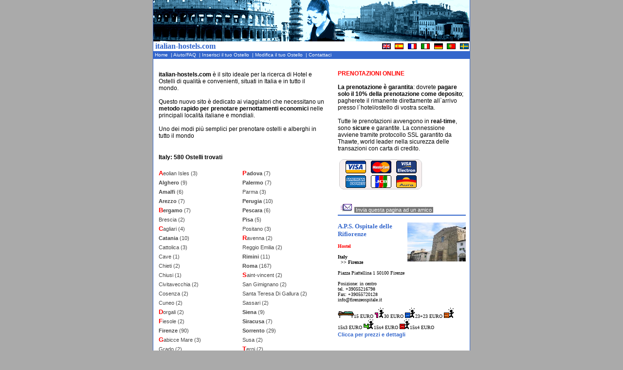

--- FILE ---
content_type: text/html
request_url: http://italian-hostels.com/index.php/function/intro/lang/ita/hotels.html
body_size: 8973
content:
	
<!DOCTYPE HTML PUBLIC "-//W3C//DTD HTML 4.0 Transitional//EN">
<html  lang="it">
<head>
<title>italian-hostels.com .::.  Hotels in Italy / Hostels in Italy / Bed and Breakfast in Italy </title>

 <META NAME='author' CONTENT='www.alien8.it'>
 <META NAME='description' CONTENT='Italian Hostels! Everything you need to sleep cheap in Italy! Check prices and details for hostels all over Italy'>
 <META NAME='keywords' CONTENT='everywhere in italy, hostels in italy, hotels in italy, hostels+in+italy, hostels+italy, dormire, italia, ostello, ostelli, milano, roma, firenze,
venezia, napoli, siena, toscana, tuscan, interrail, inter-rail, inter rail,
hostels in, hostel in,hostels in, hostel in milano,hostels in rome, hostel in roma,
discount, billig, Hur kommer jag till vandrarhemmet? Titta på en italiensk karta,
swedish, svenska, italian, italiano, english, inglese, deutsch, espanol,
francois, francese, french, portugese, youth, portughese, katalogen,
catalogue, cataloge, youth hostels, all languages, change language, språk, lingua,
multilingue, multilanguage,Fechar Todas as cidades italianas,	preços e outros detalhes, Preço de quarto com 2 pessoas,
Busca hostal? Todas las ciudades italianas! precios y detalles,
Descripción, direccion, catalogo, lugar,Ici auberge, prix, chambre, italie, BAS prix, dormir, recherche,
Capacity, Breakfast, Linen, Dorms, Quads, Triples, Doubles, Singles,
hostel bookings, city guides, vacations, student travel, budget travel, budget hotel,
backpacker tours, bus tours, activities, hostelling, youth hostels, Europe,
adventure travel, independent hostels, travel guides, auberges de jeunesse,
jugendherbergen, jeugdherbergen, ostelli per la gioventu, albergues juveniles,
vandrarhemmen, genclik tesisleri, schroniska mlodziezowe, international hostel,
tourism, tourist, adventure travel, cheap, inexpensive, hiking, scuba diving,
body jumping, discount hotels,bed and breakfast, inns, hostelling, youth travel, Travel tours,
adventure travel, adventure tours,hostels, Hostels, sova i italie, sleep cheap,
 Backpackers Welcome, Families Welcome, often special rooms, and beds, for children,
 Groups welcome, Internet, facilities, in the hostel, Noted as a great meeting point, for travelers,
 in the center of town or city, Hostel located in the countryside, Hostel has a quiet, laid-back, atmosphere,
 bar, within the hostel, restaurant, café within, the hostel, Self-catering facilities, shared, kitchen,
linen, included, cinque terre,No curfew, there, is a 24hrs, reception,
24/7, our offer includes, lockers, hot showers,luggage storage, internet access, bike hire availible.
credit cards, accepted, Free Breakfast, Included in the Price, Meals Available,
Car Park Available, Internet Access,Laundry, Free Pickups from the nearest Town
Bicycle Hire, Wheelchair Friendly, Linen Included, Curfew in Operation,
Chieti, L`aquila ,	Pescara, Teramo, Matera, Potenza , Catanzaro, Cosenza , Crotone
, Reggio Calabria, Vibo Valentia, Avellino, Benevento
, Caserta, Napoli, Salerno, Bologna, Ferrara, Forli, Modena, Parma
, Piacenza, Ravenna, Reggio Emilia, Rimini, Gorizia, Pordenone, Trieste, Udine, Frosinone
, Latina, Rieti, Roma, Viterbo, Genova, Imperia, La Spezia, Savona, Bergamo
, Brescia, Como, Cremona, Lecco, Lodi, Mantova, Milano, Pavia, Sondrio, Varese, Ancona, Ascoli Piceno
, Macerata, Pesaro, Campobasso, Isernia, Alessandria, Asti, Biella, Cuneo, Novara, Torino
, Verbania, Vercelli, Bari, Brindisi, Foggia, Lecce, Taranto, Cagliari, Nuoro, Oristano
, Sassari, Agrigento, Caltanissetta, Catania, Enna, Messina, Palermo, Ragusa, Siracusa, Trapani,
Arezzo, Firenze, Grosseto, Livorno, Lucca, Massa, Pisa, Pistoia, Prato, Siena, Bolzano, Trento, Perugia, Terni, Aosta
, Belluno, Padova, Rovigo, Treviso, Venezia, Verona, Vicenza,
hostels in Chieti, hostels in  L`aquila , hostels in	  Pescara, hostels in  Teramo, hostels in  Matera, hostels in	Potenza , hostels in  Catanzaro, hostels in	Cosenza , hostels in  Crotone
, hostels in  Reggio Calabria, hostels in  Vibo Valentia, hostels in  Avellino, hostels in  Benevento
, hostels in  Caserta, hostels in  Napoli, hostels in  Salerno, hostels in  Bologna, hostels in  Ferrara, hostels in  Forli, hostels in  Modena, hostels in  Parma
, hostels in  Piacenza, hostels in	Ravenna, hostels in	Reggio Emilia, hostels in	Rimini, hostels in  Gorizia, hostels in  Pordenone, hostels in  Trieste, hostels in  Udine, hostels in  Frosinone
, hostels in  Latina, hostels in  Rieti, hostels in  Roma, hostels in  Viterbo, hostels in  Genova, hostels in  Imperia, hostels in  La Spezia, hostels in	Savona, hostels in  Bergamo
, hostels in  Brescia, hostels in  Como, hostels in  Cremona, hostels in  Lecco, hostels in	Lodi, hostels in	Mantova, hostels in	Milano, hostels in  Pavia, hostels in	Sondrio, hostels in	Varese, hostels in  Ancona, hostels in  Ascoli Piceno
, hostels in  Macerata, hostels in	Pesaro, hostels in  Campobasso, hostels in  Isernia, hostels in  Alessandria, hostels in	Asti, hostels in	Biella, hostels in  Cuneo, hostels in	Novara, hostels in  Torino
, hostels in  Verbania, hostels in	Vercelli, hostels in  Bari, hostels in  Brindisi, hostels in  Foggia, hostels in  Lecce, hostels in  Taranto, hostels in  Cagliari, hostels in	Nuoro, hostels in  Oristano
, hostels in  Sassari, hostels in  Agrigento, hostels in  Caltanissetta, hostels in  Catania, hostels in  Enna, hostels in  Messina, hostels in  Palermo, hostels in  Ragusa, hostels in	Siracusa, hostels in  Trapani, hostels in
Arezzo, hostels in  Firenze, hostels in  Grosseto, hostels in	Livorno, hostels in	Lucca, hostels in  Massa, hostels in  Pisa, hostels in  Pistoia, hostels in  Prato, hostels in	Siena, hostels in  Bolzano, hostels in  Trento, hostels in	Perugia, hostels in	Terni, hostels in  Aosta
, hostels in  Belluno, hostels in  Padova, hostels in  Rovigo, hostels in	Treviso, hostels in	Venezia, hostels in	Verona, hostels in  Vicenza,
hotels, hotels in the world, guest house, guest+house, guest houses, bed+adn+breakfast, b&b, bed and breakfasts, *, **, category, luxury, europe, usa, australia, canada,
Andorra,Antigua and Barbuda,Argentina,Australia,Austria,
Belgium,Bolivia,Bosnia And Herzigovina,Brazil,Bulgaria,Cambodia,Canada,Chile,China,Colombia,Cook Islands,Costa Rica,Croatia,Czech Republic,Denmark,
Dominican Republic,Ecuador,Egypt,England,Estonia,Fiji,Finland,France,Germany,Ghana,Greece,Guatemala,Hong Kong,Hungary,Iceland,India,Indonesia,
Ireland,Israel,Italy,Jamaica,Japan,Kenya,Latvia,Lebanon,Lithuania,Malaysia,Mexico,Mongolia,Morocco,Mozambique,Namibia,Nepal,Netherlands,
New Zealand,Norway,Panama,Peru,Philippines,Poland,Portugal,Romania,Russia,Samoa,Scotland,Singapore,Slovenia,South Africa,South Korea,
Spain,Sweden,Switzerland,Taiwan,Tanzania,Thailand,Turkey,Uruguay,USA,Venezuela,Vietnam,Wales,Zimbabwe

'>

<meta http-equiv="Content-Type" content="text/html; charset=ISO-8859-1">
<meta http-equiv="Content-Language" content="it">
<LINK rel="stylesheet" href="/cat.css" type="text/css">


<!--- e-commerce solutions provided by >>> www.alien8.it
						 alienShop version 4.4.0 -- 10.jul.2008 php & mySQL	- server 109.168.97.105-->



</head>

<SCRIPT language="Javascript1.1">
<!--

function openWindow(url){
	awin = window.open(url,"open","width=640,height=460,toolbar=no,resizable=yes,scrollbars=yes");
}
function openWindow2(url){
	awin = window.open(url,"open","width=320,height=260,toolbar=no,resizable=yes,scrollbars=yes");
}

function frmSubmit(valuefield) {
	 if(valuefield!="---") {
		rm = document.selectCategoryForm;
		rm.submit();
	}
}

var ns = (document.layers)? true:false;

function showLayer(strName){
		 if (ns) document.layers[strName].visibility = "show";
		 else eval(strName).style.visibility = "visible";
}

function hideLayer(strName){
		 if (ns) document.layers[strName].visibility = "hide";
		 else eval(strName).style.visibility = "hidden";
}

-->
</SCRIPT>
<style type="text/css">
<!--
.fake_text {  font-family: Verdana, Arial, Helvetica, sans-serif; font-size: 6px;}
.botMenu {  font-family: Verdana, Arial, Helvetica, sans-serif; color: #0066CC; }
.text_alien8 {
	color: #3366CC;
	text-decoration: none;
	font-size: 10px;
	font-family: Verdana, Geneva, Helvetica, Arial;
	 }
A.text_alien8 {
	text-decoration: none;
	line-height: 0.6;
	color: #3366CC;
	 }
.nav_link {
	text-decoration: none;
	font-size: 10px;
	color: #ffffff;
	background: #3366CC;
	font-family: Verdana, Geneva, Helvetica, Arial;
	 }
A.nav_link {
	text-decoration: none;
	font-size: 10px;
	color: #ffffff;
	background: #3366CC;
	font-family: Verdana, Geneva, Helvetica, Arial;
	 }
A.nav_link:hover {
	text-decoration: none;
	font-size: 10px;
	color: #3366CC;
	background: #ffffff;
	font-family: Verdana, Geneva, Helvetica, Arial;
	 }
.a3		  { color: #3366CC;	TEXT-DECORATION: none; FONT-SIZE: 8pt; font-weight: bold; }
.a3:hover	 { color: #FFFFFF; TEXT-DECORATION: none; BACKGROUND: #3366CC; FONT-SIZE: 8pt; font-weight: bold; }

-->
</style>
<!-- START CONTENUTO table  -->

<body  link="#000000" alink="#000000"  vlink="#000000"  text="#000000" bgcolor="#aaaaaa"  topmargin="0" leftmargin="0" rightmargin="0" marginwidth="0" marginheight="0" >

<center>
<table width="650" border="0" bgcolor="#ffffff" cellpadding="0" cellspacing="0" >
<tr valign="top">
   <td bgcolor="#3366CC">
   <img src="/immagini/spacer.gif" width="1" alt="">
   </td>

   <td valign="top">
   <table border="0" cellpadding="0" cellspacing="0" width="650" id="header" height="100" >
     <tr>
   	<td colspan="2"  bgcolor="#3366CC" height=3>
      	<font face="verdana" size="2" color="#3366CC" class="fake_text"></font>
         <a href="/index.php/lang/ita/hotels.html"><img name="eng_r1_c1" src="/immagini/header2005_blue.gif" border="0"></a>
         </td>
      </tr>
      <tr height=20>
      	<td colspan="1" align="left" width="400"><font face="verdana" size="3" color="#3366CC" class=""><strong>&nbsp;italian-hostels.com</i></strong>&nbsp;&nbsp;&nbsp;</td>
         <td align="right" width="250"><img name="eng_r1_c1" src="/immagini/flags.gif" border="0" usemap="#my_map" alt="Choose language: english, italiano, français, deutsch, svenska, portugese, espanol"><img src="/immagini/spacer.gif" width="2" alt=""></td>
     </tr>
      <tr>
      	<td colspan="2" height="16"  width="650" bgcolor="#3366CC"><font class="nav_link" face="verdana, arial" size="2"><a  class="nav_link"  href="/index.php/function/intro/lang/ita/hotels.html">&nbsp;Home&nbsp;&nbsp;</a>|<a  class="nav_link"  href="/index.php/function/page/page_id/1132/lang/ita/hotels.html">&nbsp;Aiuto/FAQ&nbsp;&nbsp;</a>|<a  class="nav_link"  href="/index.php/function/insert/lang/ita/hotels.html">&nbsp;Inserisci il tuo&nbsp;Ostello&nbsp;&nbsp;</a>|<a  class="nav_link"  href="/index.php/function/admin/lang/ita/hotels.html">&nbsp;Modifica il tuo&nbsp;Ostello&nbsp;&nbsp;</a>|<a  class="nav_link"  href="/index.php/function/writeus/lang/ita/hotels.html">&nbsp;Contattaci&nbsp;&nbsp;</a></font></td>
     </tr>

      <map name="my_map">
        <area shape="rect" coords="0,0,16,12" href="/index.php/function/intro/lang/eng/hotels.html" alt="English" title="English">
        <area shape="rect" coords="24,0,46,12" href="/index.php/function/intro/lang/esp/hotels.html" alt="Espanol" title="Espanol">
        <area shape="rect" coords="54,0,72,12" href="/index.php/function/intro/lang/fre/hotels.html" alt="Français" title="Français">
        <area shape="rect" coords="80,0,98,12" href="/index.php/function/intro/lang/ita/hotels.html" alt="Italiano" title="Italiano">
        <area shape="rect" coords="108,0,126,12" href="/index.php/function/intro/lang/ger/hotels.html" alt="Deutsch" title="Deutsch">
        <area shape="rect" coords="134,0,152,12" href="/index.php/function/intro/lang/por/hotels.html" alt="Portugese" title="Portugese">
        <area shape="rect" coords="158,0,174,12" href="/index.php/function/intro/lang/swe/hotels.html" alt="Svenska" title="Svenska">
      </map>

   </table id="header">

   
<center>
<table border="0" cellspacing=0 cellpadding=0 height=200>

   <tr><td colspan=1 align=right><table border="0" cellspacing=0 cellpadding=0>

<tr valign=top align=right>
<td  valign=top colspan="1" width=400 height=20>

<!-- BANNER -->

	<br><script language="javascript">
    var uri = 'http://impit.tradedoubler.com/imp/js/484925/321899?' + new String (Math.random()).substring (2, 11);
    document.write('<sc'+'ript language="JavaScript" src="'+uri+'" charset="ISO-8859-1"></sc'+'ript>');
    </script>


</td>
</tr>

</table>




</td></tr>

	<tr valign="top" align="left">

		<td align=left valign=top colspan="1" width=600 bgcolor=#ffffff>
			<img src="/immagini/spacer.gif" width="600" height=1 alt=""><br>


			<table border="0" cellpadding=0 cellspacing=2 width="500" >
			  <tr  valign="top" align="left" width="200" height="10">
				  <td colspan="2" align="left" width="220" nowrap>


      			  <table border="0" cellpadding=0 cellspacing=2 width="285" id="cities">

      			   <tr  valign="top" align="left" width="340" height="10">
      				  <td colspan="2" align="left" width="340" nowrap>
                        <p align=left><b>italian-hostels.com</b> &egrave; il sito ideale per la ricerca di Hotel e Ostelli di qualit&agrave; e convenienti, situati in Italia e in tutto il mondo.<br><br>
                           Questo nuovo sito &egrave;
                           dedicato ai viaggiatori che necessitano un <b>metodo rapido per prenotare pernottamenti economici</b> nelle principali
                           localit&agrave; italiane e mondiali.<br><br>
                           Uno dei modi pi&ugrave; semplici per prenotare ostelli e alberghi in tutto il mondo<br><br>&nbsp;
      					</p>
                      </td>
      				</tr>


      			  <tr  valign="top" align="left" width="340"  >
      				  <td colspan="2" align="left" valign="top" nowrap>
                        <b><b>Italy</b>: 580 Ostelli trovati</b>
         			  </td>
      				</tr>

      			  <tr  valign="top" align="left" width="340" height="30" >
      				  <td colspan="1" align="left" valign="top" width="170" nowrap>
      					  <font face="Verdana" size="2"><br><font face=verdana size=2><A href="/index.php/lang/ita/function/list/idn/6/idc/5667/country/Italy/city/Aeolian_Isles/hotels.html" class=a1><font size=2 color="#ff0000"><b><strong>A</b></strong></font>eolian Isles&nbsp;(3)</A>&nbsp;</font><br><img src="/image/spacer.gif" height=3><br>
<font face=verdana size=2><A href="/index.php/lang/ita/function/list/idn/6/idc/1146/country/Italy/city/Alghero/hotels.html" class=a1><b>Alghero</b>&nbsp;(9)</A>&nbsp;</font><br><img src="/image/spacer.gif" height=3><br>
<font face=verdana size=2><A href="/index.php/lang/ita/function/list/idn/6/idc/447/country/Italy/city/Amalfi/hotels.html" class=a1><b>Amalfi</b>&nbsp;(6)</A>&nbsp;</font><br><img src="/image/spacer.gif" height=3><br>
<font face=verdana size=2><A href="/index.php/lang/ita/function/list/idn/6/idc/25/country/Italy/city/Arezzo/hotels.html" class=a1><b>Arezzo</b>&nbsp;(7)</A>&nbsp;</font><br><img src="/image/spacer.gif" height=3><br>
<font face=verdana size=2><A href="/index.php/lang/ita/function/list/idn/6/idc/28/country/Italy/city/Bergamo/hotels.html" class=a1><b><font size=2 color="#ff0000"><b><strong>B</b></strong></font>ergamo</b>&nbsp;(7)</A>&nbsp;</font><br><img src="/image/spacer.gif" height=3><br>
<font face=verdana size=2><A href="/index.php/lang/ita/function/list/idn/6/idc/1081/country/Italy/city/Brescia/hotels.html" class=a1>Brescia&nbsp;(2)</A>&nbsp;</font><br><img src="/image/spacer.gif" height=3><br>
<font face=verdana size=2><A href="/index.php/lang/ita/function/list/idn/6/idc/450/country/Italy/city/Cagliari/hotels.html" class=a1><font size=2 color="#ff0000"><b><strong>C</b></strong></font>agliari&nbsp;(4)</A>&nbsp;</font><br><img src="/image/spacer.gif" height=3><br>
<font face=verdana size=2><A href="/index.php/lang/ita/function/list/idn/6/idc/31/country/Italy/city/Catania/hotels.html" class=a1><b>Catania</b>&nbsp;(10)</A>&nbsp;</font><br><img src="/image/spacer.gif" height=3><br>
<font face=verdana size=2><A href="/index.php/lang/ita/function/list/idn/6/idc/1322/country/Italy/city/Cattolica/hotels.html" class=a1>Cattolica&nbsp;(3)</A>&nbsp;</font><br><img src="/image/spacer.gif" height=3><br>
<font face=verdana size=2><A href="/index.php/lang/ita/function/list/idn/6/idc/5973/country/Italy/city/Cave/hotels.html" class=a1>Cave&nbsp;(1)</A>&nbsp;</font><br><img src="/image/spacer.gif" height=3><br>
<font face=verdana size=2><A href="/index.php/lang/ita/function/list/idn/6/idc/34/country/Italy/city/Chieti/hotels.html" class=a1>Chieti&nbsp;(2)</A>&nbsp;</font><br><img src="/image/spacer.gif" height=3><br>
<font face=verdana size=2><A href="/index.php/lang/ita/function/list/idn/6/idc/1154/country/Italy/city/Chiusi/hotels.html" class=a1>Chiusi&nbsp;(1)</A>&nbsp;</font><br><img src="/image/spacer.gif" height=3><br>
<font face=verdana size=2><A href="/index.php/lang/ita/function/list/idn/6/idc/1242/country/Italy/city/Civitavecchia/hotels.html" class=a1>Civitavecchia&nbsp;(2)</A>&nbsp;</font><br><img src="/image/spacer.gif" height=3><br>
<font face=verdana size=2><A href="/index.php/lang/ita/function/list/idn/6/idc/1014/country/Italy/city/Cosenza/hotels.html" class=a1>Cosenza&nbsp;(2)</A>&nbsp;</font><br><img src="/image/spacer.gif" height=3><br>
<font face=verdana size=2><A href="/index.php/lang/ita/function/list/idn/6/idc/38/country/Italy/city/Cuneo/hotels.html" class=a1>Cuneo&nbsp;(2)</A>&nbsp;</font><br><img src="/image/spacer.gif" height=3><br>
<font face=verdana size=2><A href="/index.php/lang/ita/function/list/idn/6/idc/5697/country/Italy/city/Dorgali/hotels.html" class=a1><font size=2 color="#ff0000"><b><strong>D</b></strong></font>orgali&nbsp;(2)</A>&nbsp;</font><br><img src="/image/spacer.gif" height=3><br>
<font face=verdana size=2><A href="/index.php/lang/ita/function/list/idn/6/idc/4738/country/Italy/city/Fiesole/hotels.html" class=a1><font size=2 color="#ff0000"><b><strong>F</b></strong></font>iesole&nbsp;(2)</A>&nbsp;</font><br><img src="/image/spacer.gif" height=3><br>
<font face=verdana size=2><A href="/index.php/lang/ita/function/list/idn/6/idc/20/country/Italy/city/Firenze/hotels.html" class=a1><b>Firenze</b>&nbsp;(90)</A>&nbsp;</font><br><img src="/image/spacer.gif" height=3><br>
<font face=verdana size=2><A href="/index.php/lang/ita/function/list/idn/6/idc/1415/country/Italy/city/Gabicce_Mare/hotels.html" class=a1><font size=2 color="#ff0000"><b><strong>G</b></strong></font>abicce Mare&nbsp;(3)</A>&nbsp;</font><br><img src="/image/spacer.gif" height=3><br>
<font face=verdana size=2><A href="/index.php/lang/ita/function/list/idn/6/idc/1158/country/Italy/city/Grado/hotels.html" class=a1>Grado&nbsp;(2)</A>&nbsp;</font><br><img src="/image/spacer.gif" height=3><br>
<font face=verdana size=2><A href="/index.php/lang/ita/function/list/idn/6/idc/1198/country/Italy/city/Ischia/hotels.html" class=a1><b><font size=2 color="#ff0000"><b><strong>I</b></strong></font>schia</b>&nbsp;(6)</A>&nbsp;</font><br><img src="/image/spacer.gif" height=3><br>
<font face=verdana size=2><A href="/index.php/lang/ita/function/list/idn/6/idc/47/country/Italy/city/Massa/hotels.html" class=a1><font size=2 color="#ff0000"><b><strong>M</b></strong></font>assa&nbsp;(2)</A>&nbsp;</font><br><img src="/image/spacer.gif" height=3><br>
<font face=verdana size=2><A href="/index.php/lang/ita/function/list/idn/6/idc/18/country/Italy/city/Milano/hotels.html" class=a1><b>Milano</b>&nbsp;(50)</A>&nbsp;</font><br><img src="/image/spacer.gif" height=3><br>
<font face=verdana size=2><A href="/index.php/lang/ita/function/list/idn/6/idc/1162/country/Italy/city/Montecatini_Terme/hotels.html" class=a1>Montecatini Terme&nbsp;(4)</A>&nbsp;</font><br><img src="/image/spacer.gif" height=3><br>
<font face=verdana size=2><A href="/index.php/lang/ita/function/list/idn/6/idc/1684/country/Italy/city/Montecchio_Emilia/hotels.html" class=a1>Montecchio Emilia&nbsp;(2)</A>&nbsp;</font><br><img src="/image/spacer.gif" height=3><br>
<font face=verdana size=2><A href="/index.php/lang/ita/function/list/idn/6/idc/51/country/Italy/city/Napoli/hotels.html" class=a1><b><font size=2 color="#ff0000"><b><strong>N</b></strong></font>apoli</b>&nbsp;(18)</A>&nbsp;</font><br><img src="/image/spacer.gif" height=3><br>
<font face=verdana size=2><A href="/index.php/lang/ita/function/list/idn/6/idc/6274/country/Italy/city/Nizza_Monferrato/hotels.html" class=a1>Nizza Monferrato&nbsp;(2)</A>&nbsp;</font><br><img src="/image/spacer.gif" height=3><br>
<font face=verdana size=2><A href="/index.php/lang/ita/function/list/idn/6/idc/1310/country/Italy/city/Orvieto/hotels.html" class=a1><font size=2 color="#ff0000"><b><strong>O</b></strong></font>rvieto&nbsp;(2)</A>&nbsp;</font><br><img src="/image/spacer.gif" height=3><br>
<font face=verdana size=2><A href="/index.php/lang/ita/function/list/idn/6/idc/5179/country/Italy/city/Ostuni/hotels.html" class=a1>Ostuni&nbsp;(2)</A>&nbsp;</font><br><img src="/image/spacer.gif" height=3><br>
</font>
      				  </td>
      				  <td colspan="1" align="left" valign="top" width="170" nowrap>
      					  <font face="Verdana" size="2"><br><font face=verdana size=2><A href="/index.php/lang/ita/function/list/idn/6/idc/52/country/Italy/city/Padova/hotels.html" class=a1><b><font size=2 color="#ff0000"><b><strong>P</b></strong></font>adova</b>&nbsp;(7)</A>&nbsp;</font><br><img src="/image/spacer.gif" height=3><br>
<font face=verdana size=2><A href="/index.php/lang/ita/function/list/idn/6/idc/53/country/Italy/city/Palermo/hotels.html" class=a1><b>Palermo</b>&nbsp;(7)</A>&nbsp;</font><br><img src="/image/spacer.gif" height=3><br>
<font face=verdana size=2><A href="/index.php/lang/ita/function/list/idn/6/idc/54/country/Italy/city/Parma/hotels.html" class=a1>Parma&nbsp;(3)</A>&nbsp;</font><br><img src="/image/spacer.gif" height=3><br>
<font face=verdana size=2><A href="/index.php/lang/ita/function/list/idn/6/idc/55/country/Italy/city/Perugia/hotels.html" class=a1><b>Perugia</b>&nbsp;(10)</A>&nbsp;</font><br><img src="/image/spacer.gif" height=3><br>
<font face=verdana size=2><A href="/index.php/lang/ita/function/list/idn/6/idc/56/country/Italy/city/Pescara/hotels.html" class=a1><b>Pescara</b>&nbsp;(6)</A>&nbsp;</font><br><img src="/image/spacer.gif" height=3><br>
<font face=verdana size=2><A href="/index.php/lang/ita/function/list/idn/6/idc/58/country/Italy/city/Pisa/hotels.html" class=a1><b>Pisa</b>&nbsp;(5)</A>&nbsp;</font><br><img src="/image/spacer.gif" height=3><br>
<font face=verdana size=2><A href="/index.php/lang/ita/function/list/idn/6/idc/1275/country/Italy/city/Positano/hotels.html" class=a1>Positano&nbsp;(3)</A>&nbsp;</font><br><img src="/image/spacer.gif" height=3><br>
<font face=verdana size=2><A href="/index.php/lang/ita/function/list/idn/6/idc/59/country/Italy/city/Ravenna/hotels.html" class=a1><font size=2 color="#ff0000"><b><strong>R</b></strong></font>avenna&nbsp;(2)</A>&nbsp;</font><br><img src="/image/spacer.gif" height=3><br>
<font face=verdana size=2><A href="/index.php/lang/ita/function/list/idn/6/idc/60/country/Italy/city/Reggio_Emilia/hotels.html" class=a1>Reggio Emilia&nbsp;(2)</A>&nbsp;</font><br><img src="/image/spacer.gif" height=3><br>
<font face=verdana size=2><A href="/index.php/lang/ita/function/list/idn/6/idc/1116/country/Italy/city/Rimini/hotels.html" class=a1><b>Rimini</b>&nbsp;(11)</A>&nbsp;</font><br><img src="/image/spacer.gif" height=3><br>
<font face=verdana size=2><A href="/index.php/lang/ita/function/list/idn/6/idc/19/country/Italy/city/Roma/hotels.html" class=a1><b>Roma</b>&nbsp;(167)</A>&nbsp;</font><br><img src="/image/spacer.gif" height=3><br>
<font face=verdana size=2><A href="/index.php/lang/ita/function/list/idn/6/idc/1388/country/Italy/city/Saint-vincent/hotels.html" class=a1><font size=2 color="#ff0000"><b><strong>S</b></strong></font>aint-vincent&nbsp;(2)</A>&nbsp;</font><br><img src="/image/spacer.gif" height=3><br>
<font face=verdana size=2><A href="/index.php/lang/ita/function/list/idn/6/idc/1084/country/Italy/city/San_Gimignano/hotels.html" class=a1>San Gimignano&nbsp;(2)</A>&nbsp;</font><br><img src="/image/spacer.gif" height=3><br>
<font face=verdana size=2><A href="/index.php/lang/ita/function/list/idn/6/idc/1256/country/Italy/city/Santa_Teresa_Di_Gallura/hotels.html" class=a1>Santa Teresa Di Gallura&nbsp;(2)</A>&nbsp;</font><br><img src="/image/spacer.gif" height=3><br>
<font face=verdana size=2><A href="/index.php/lang/ita/function/list/idn/6/idc/65/country/Italy/city/Sassari/hotels.html" class=a1>Sassari&nbsp;(2)</A>&nbsp;</font><br><img src="/image/spacer.gif" height=3><br>
<font face=verdana size=2><A href="/index.php/lang/ita/function/list/idn/6/idc/95/country/Italy/city/Siena/hotels.html" class=a1><b>Siena</b>&nbsp;(9)</A>&nbsp;</font><br><img src="/image/spacer.gif" height=3><br>
<font face=verdana size=2><A href="/index.php/lang/ita/function/list/idn/6/idc/67/country/Italy/city/Siracusa/hotels.html" class=a1><b>Siracusa</b>&nbsp;(7)</A>&nbsp;</font><br><img src="/image/spacer.gif" height=3><br>
<font face=verdana size=2><A href="/index.php/lang/ita/function/list/idn/6/idc/96/country/Italy/city/Sorrento/hotels.html" class=a1><b>Sorrento</b>&nbsp;(29)</A>&nbsp;</font><br><img src="/image/spacer.gif" height=3><br>
<font face=verdana size=2><A href="/index.php/lang/ita/function/list/idn/6/idc/465/country/Italy/city/Susa/hotels.html" class=a1>Susa&nbsp;(2)</A>&nbsp;</font><br><img src="/image/spacer.gif" height=3><br>
<font face=verdana size=2><A href="/index.php/lang/ita/function/list/idn/6/idc/69/country/Italy/city/Terni/hotels.html" class=a1><font size=2 color="#ff0000"><b><strong>T</b></strong></font>erni&nbsp;(2)</A>&nbsp;</font><br><img src="/image/spacer.gif" height=3><br>
<font face=verdana size=2><A href="/index.php/lang/ita/function/list/idn/6/idc/70/country/Italy/city/Torino/hotels.html" class=a1><b>Torino</b>&nbsp;(8)</A>&nbsp;</font><br><img src="/image/spacer.gif" height=3><br>
<font face=verdana size=2><A href="/index.php/lang/ita/function/list/idn/6/idc/72/country/Italy/city/Trento/hotels.html" class=a1>Trento&nbsp;(4)</A>&nbsp;</font><br><img src="/image/spacer.gif" height=3><br>
<font face=verdana size=2><A href="/index.php/lang/ita/function/list/idn/6/idc/6319/country/Italy/city/Ulassai/hotels.html" class=a1><font size=2 color="#ff0000"><b><strong>U</b></strong></font>lassai&nbsp;(2)</A>&nbsp;</font><br><img src="/image/spacer.gif" height=3><br>
<font face=verdana size=2><A href="/index.php/lang/ita/function/list/idn/6/idc/22/country/Italy/city/Venezia/hotels.html" class=a1><b><font size=2 color="#ff0000"><b><strong>V</b></strong></font>enezia</b>&nbsp;(29)</A>&nbsp;</font><br><img src="/image/spacer.gif" height=3><br>
<font face=verdana size=2><A href="/index.php/lang/ita/function/list/idn/6/idc/3189/country/Italy/city/Venice_Mestre/hotels.html" class=a1>Venice Mestre&nbsp;(2)</A>&nbsp;</font><br><img src="/image/spacer.gif" height=3><br>
<font face=verdana size=2><A href="/index.php/lang/ita/function/list/idn/6/idc/5775/country/Italy/city/Venice_Mira/hotels.html" class=a1>Venice Mira&nbsp;(2)</A>&nbsp;</font><br><img src="/image/spacer.gif" height=3><br>
<font face=verdana size=2><A href="/index.php/lang/ita/function/list/idn/6/idc/75/country/Italy/city/Verona/hotels.html" class=a1>Verona&nbsp;(3)</A>&nbsp;</font><br><img src="/image/spacer.gif" height=3><br>
<font face=verdana size=2><A href="/index.php/lang/ita/function/list/idn/6/idc/76/country/Italy/city/Viareggio/hotels.html" class=a1>Viareggio&nbsp;(2)</A>&nbsp;</font><br><img src="/image/spacer.gif" height=3><br>
</font>
      				  </td>
      				</tr>

      		    <tr  valign="top" align="left" width="340"  height="1">
      				  <td width="340" height="5" nowrap colspan="2" align="left"><br><a href="/index.php/lang/ita/function/intro/lang/ita/idn/6/ctrng/0/country/Italy/hotels.html" ><b><font color="#3366CC">Guarda la lista di tutte le citt&agrave; in <b>Italy</b>: (133) ...</font></b></a><br><br></td>
      		    </tr>


      		    <tr  valign="top" align="left" width="340"  height="1">
      				  <td width="340" height="5" nowrap colspan="2" align="center"><a href="/index.php/lang/ita/idn/#/hotels.html"><img src="/immagini/world_blue.gif" border=0 alt="Choose Country" title="Choose Country"></a></td>
      		    </tr>

      			  <tr  valign="top" align="left" width="285"  height="1">
      				  <td width="285" height="5" nowrap colspan="2"></td>
      		    </tr>
      			  <tr  valign="top" align="left" width="285"  height="2">
      				  <td width="285" height="2" nowrap bgcolor="#3366CC" colspan="2"><img src="/immagini/spacer.gif" width="200" height="2" alt=""></td>
      		    </tr>
      			  <tr  valign="top" align="left" width="285"  height="1">
      				  <td width="285" height="5" nowrap colspan="2"></td>
      		    </tr>



      			  <tr valign="top" align="left" width="200"  height="20" >
      				  <td colspan="1" align="left" valign="top" width="120" nowrap>
      					  <font face="Verdana" size="3"></font>
      				  </td>
      				  <td colspan="1" align="left" valign="top" width="120" nowrap>
      					  <font face="Verdana" size="3"></font>
      				  </td>
      				</tr>

               </table id="cities">
              </td>


				  <td width=10 nowrap rowspan="6" colspan="1"><img src="/immagini/spacer.gif" width="20" height="400" alt=""></td>

				  <td valign="top" align="left" rowspan="6"  colspan="1">

							
      <b><font color="#ff0000" >PRENOTAZIONI ONLINE</font></b><br><br>
      <b>La prenotazione &egrave; garantita</b>: dovrete <b>pagare solo il 10% della prenotazione come deposito</b>;
      pagherete il rimanente direttamente all`arrivo presso l`hotel/ostello di vostra scelta.<br><br>
      Tutte le prenotazioni avvengono in <b>real-time</b>, sono <b>sicure</b> e garantite. La connessione avviene tramite protocollo SSL
      garantito da Thawte, world leader nella sicurezza delle transazioni con carta di credito.<br><br>
							<img src="/immagini/logo_ccards.gif" border=0>

						   
						   
						   
						   

						<table>
                            <tr align=left>
                            <td>
                             <img src="/immagini/spacer.gif" width="220" height="10" alt=""><br>
                             <br>
                             <img src="/immagini/email.gif" border=0 alt="Invia questa pagina ad un amico"  valign="abs_bottom" >&nbsp;<a href="/index.php/lang/ita/function/send_to_friend/hotels.html"  class=gray>&nbsp;Invia questa pagina ad un amico&nbsp;</a>
					       </td>
                           </tr>
                        </table>


            
                  <table width="220" border=0 cellpadding=0 cellspacing=0>
            		  <tr valign="middle"  height=2 >
            				<td colspan="2" align="left" height="2" valign="top" bgcolor="#3366CC" width="220"></td>
            		  </tr>
                      <tr>
                        <td colspan=2 >
                            <img src="/immagini/spacer.gif" width="260" height=1 alt="" align="right"><br>
            			    <font class="list"><font face="Verdana" size="1">
            			   <a href="/index.php/lang/ita/idn/6/function/detail/idc/20/recordID/0028131/hotels.html"><img align=right src="/image/2_0028131_1_big.jpg"   width=120 height=80   class=img_border  ></a>
            			   <b><font color="#3366CC" size=2>A.P.S. Ospitale delle Rifiorenze</font></b><br><br>
<b><font color="#ff0000">Hostel</font></b><br><br>
<b>Italy&nbsp;<br>&nbsp;&nbsp;&gt;&gt;&nbsp;Firenze</b><br><br>
Piazza Piattellina 1 50100 Firenze<br><br>
Posizione:&nbsp;in centro<br>
tel. +39055216798<br>
Fax: +39055720128<br>
<!B>info@firenzeospitale.it</B><br>
<br>
            			   <img src="/immagini/ico_dormitorio.gif" ALT="Prezzi dormitorio">15&nbsp;EURO <img src="/immagini/ico_1.gif" ALT="Prezzi singola">30&nbsp;EURO <img src="/immagini/ico_2.gif" ALT="Prezzi doppia">23+23&nbsp;EURO <img src="/immagini/ico_3.gif" ALT="Prezzi tripla">15x3&nbsp;EURO <img src="/immagini/ico_4.gif" ALT="Prezzi quadrupla">15x4&nbsp;EURO <img src="/immagini/ico_6.gif" ALT="Prezzi multipla">15x4&nbsp;EURO 
                           <br><img src="/immagini/spacer.gif" width=220 height="3" alt=""><br><a href="/index.php/lang/ita/idn/6/function/detail/idc/20/recordID/0028131/hotels.html" class=a3>Clicca per prezzi e dettagli</a>

            			   </font>
               		   </td>
            		   </tr>
                  </table>
                  <br><br>
                  <table width="220" border=0 cellpadding=0 cellspacing=0>
            		  <tr valign="middle"  height=2 >
            				<td colspan="2" align="left" height="2" valign="top" bgcolor="#3366CC" width="220"></td>
            		  </tr>
                      <tr>
                        <td colspan=2 >
                            <img src="/immagini/spacer.gif" width="260" height=1 alt="" align="right"><br>
            			    <font class="list"><font face="Verdana" size="1">
            			   <a href="/index.php/lang/ita/idn/6/function/detail/idc/69/recordID/0002522/hotels.html"><img align=right src="/image/2_0002522_1_big.jpg"   width=120 height=80   class=img_border  ></a>
            			   <b><font color="#3366CC" size=2>Ostello dei Garibaldini</font></b><br><br>
<b><font color="#ff0000">Hostel</font></b><br><br>
<b>Italy&nbsp;<br>&nbsp;&nbsp;&gt;&gt;&nbsp;Terni</b><br><br>
c.so dei Garibaldini, 61 - 05033 Collescipoli - Terni<br><br>
Posizione:&nbsp;fuori città<br>
tel. +39 (0)744 800467<br>
Fax: +39 (0)744 800467<br>
<!B>info@ostellogaribaldini.it</B><br>
LÂ&#039;Ostello dei Garibaldini, a conduzione familiare, Ã¨ situato allÂ&#039;interno del borgo medievale di Collescipoli, che domina al vallata della cittÃ  di Terni, e luogo ideale per partire alla scoperta dellÂ&#039;umbria e lÂ&#039;alto lazio. ...<br>
<br>
            			   <img src="/immagini/ico_dormitorio.gif" ALT="">&nbsp;<b>Camerata&nbsp;a partire da&nbsp;<font color="#ff0000">12&nbsp;EURO&nbsp;</font>a letto per notte</b>
                           <br><img src="/immagini/spacer.gif" width=220 height="3" alt=""><br><a href="/index.php/lang/ita/idn/6/function/detail/idc/69/recordID/0002522/hotels.html" class=a3>Clicca per prezzi e dettagli</a>

            			   </font>
               		   </td>
            		   </tr>
                  </table>
                  <br><br>
                  <table width="220" border=0 cellpadding=0 cellspacing=0>
            		  <tr valign="middle"  height=2 >
            				<td colspan="2" align="left" height="2" valign="top" bgcolor="#3366CC" width="220"></td>
            		  </tr>
                      <tr>
                        <td colspan=2 >
                            <img src="/immagini/spacer.gif" width="260" height=1 alt="" align="right"><br>
            			    <font class="list"><font face="Verdana" size="1">
            			   <a href="/index.php/lang/ita/idn/6/function/detail/idc/1154/recordID/0032570/hotels.html"><img align=right src="/image/2_0032570_1_big.jpg"   width=120 height=80   class=img_border  ></a>
            			   <b><font color="#3366CC" size=2>Casa per Ferie Â&#039;Ex Collegio PaolozziÂ&#039;</font></b><br><br>
<b><font color="#ff0000">Hostel</font></b><br><br>
<b>Italy&nbsp;<br>&nbsp;&nbsp;&gt;&gt;&nbsp;Chiusi</b><br><br>
Via Arunte n. 25 - 53043 Chiusi (SI) Italy<br><br>
Posizione:&nbsp;in centro<br>
tel. 0039 0578 20530<br>
Fax: 0039 0578 20530<br>
<!B>turismo@clanis.it</B><br>
<br>
            			   <img src="/immagini/ico_1.gif" ALT="Prezzi singola">19,00&nbsp;EURO <img src="/immagini/ico_2.gif" ALT="Prezzi doppia">38,00&nbsp;EURO <img src="/immagini/ico_3.gif" ALT="Prezzi tripla">16,00&nbsp;EURO <img src="/immagini/ico_4.gif" ALT="Prezzi quadrupla">15,00&nbsp;EURO <img src="/immagini/ico_6.gif" ALT="Prezzi multipla">14,00&nbsp;EURO 
                           <br><img src="/immagini/spacer.gif" width=220 height="3" alt=""><br><a href="/index.php/lang/ita/idn/6/function/detail/idc/1154/recordID/0032570/hotels.html" class=a3>Clicca per prezzi e dettagli</a>

            			   </font>
               		   </td>
            		   </tr>
                  </table>
                  <br><br>
                  <table width="220" border=0 cellpadding=0 cellspacing=0>
            		  <tr valign="middle"  height=2 >
            				<td colspan="2" align="left" height="2" valign="top" bgcolor="#3366CC" width="220"></td>
            		  </tr>
                      <tr>
                        <td colspan=2 >
                            <img src="/immagini/spacer.gif" width="260" height=1 alt="" align="right"><br>
            			    <font class="list"><font face="Verdana" size="1">
            			   <a href="/index.php/lang/ita/idn/6/function/detail/idc/5973/recordID/0028154/hotels.html"><img align=right src="/image/2_0028154_1_big.jpg"   width=120 height=80   class=img_border  ></a>
            			   <b><font color="#3366CC" size=2>Valmontone B&B</font></b><br><br>
<b><font color="#ff0000">Bed and breakfast</font></b><br><br>
<b>Italy&nbsp;<br>&nbsp;&nbsp;&gt;&gt;&nbsp;Cave</b><br><br>
contrada casalecchio 4  00033 Cave (rm)<br><br>
Posizione:&nbsp;fuori città<br>
tel. 069580246<br>
<!B>elenachilli@hotmail.it</B><br>
<br>
            			   <img src="/immagini/ico_1.gif" ALT="Prezzi singola">45&nbsp;EURO <img src="/immagini/ico_2.gif" ALT="Prezzi doppia">65&nbsp;EURO <img src="/immagini/ico_3.gif" ALT="Prezzi tripla">85&nbsp;EURO 
                           <br><img src="/immagini/spacer.gif" width=220 height="3" alt=""><br><a href="/index.php/lang/ita/idn/6/function/detail/idc/5973/recordID/0028154/hotels.html" class=a3>Clicca per prezzi e dettagli</a>

            			   </font>
               		   </td>
            		   </tr>
                  </table>
                  <br><br>

				  </td>
           </tr>



			</table>

			<blockquote>

			<!-- DISCLAIMER -->

				<br><br><br>
				<font face="Verdana" size="1">
				Il contenuto di questo sito è da intendersi a scopo puramente informativo.<br><b>italian-hostels.com</b> non garantisce nessuno dei contenuti pubblicati sul sito web.<br><br>
				</font>

			</blockquote>
		</td>
	</tr>


</table>





   <p align=center>
   </p>
   <br>
   <center>
   <font class=text_alien8 face=verdana size=2><a href="http://www.italian-hostels.com"  class="text_alien8">www.italian-hostels.com</B></A></font>
   <br><br>
   <font class=text_alien8 face=verdana size=2><!img src="ip2icons_small/.png" alt="" width="18" >&nbsp;<a href="http://www.nereal.com"  class="text_alien8">webSolutions by&nbsp;<B>Nereal srl</B> p.iva IT08287760964</A></font>
   </center>
   <br><br>
   <font size=-7 face=verdana color="" class="none_"></font><br>

   </td>
   <td bgcolor="#3366CC">
   <img src="/immagini/spacer.gif" width="1" alt="">
   </td>
</tr>
<tr>
   <td bgcolor="#3366CC">
   <img src="/immagini/spacer.gif" width="1" alt="">
   </td>
   <td colspan=1>


<SCRIPT LANGUAGE="JavaScript">
	<!-- Overture Services Inc. 07/15/2003
	var cc_tagVersion = "1.0";
	var cc_accountID = "1112453870";
	var cc_marketID =  "6";
	var cc_protocol="http";
	var cc_subdomain = "convctr";
	if(location.protocol == "https:")
	{		
	    cc_protocol="https";
	     cc_subdomain="convctrs";
	}	
	var cc_queryStr = "?" + "ver=" + cc_tagVersion + "&aID=" + cc_accountID + "&mkt=" + cc_marketID +"&ref=" + escape(document.referrer);
	var cc_imageUrl = cc_protocol + "://" + cc_subdomain + ".overture.com/images/cc/cc.gif" + cc_queryStr;
	var cc_imageObject = new Image();
	cc_imageObject.src = cc_imageUrl;
	// -->
	</SCRIPT>
	            
   </td>
   <td bgcolor="#3366CC">
   <img src="/immagini/spacer.gif" width="1" alt="">
   </td>
</tr>
</table>
</center>



<script src="http://www.google-analytics.com/urchin.js" type="text/javascript">
	</script>
	<script type="text/javascript">
	_uacct = "UA-332380-1";
	urchinTracker();
</script>
	
</body>
</html>


